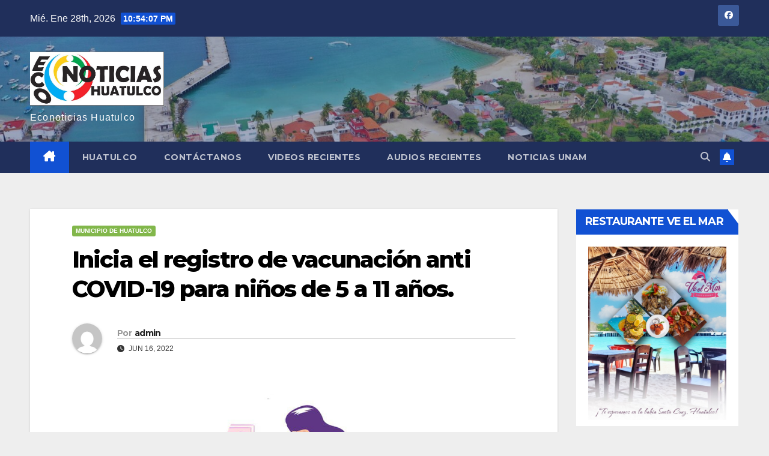

--- FILE ---
content_type: text/html; charset=UTF-8
request_url: https://econoticiashuatulco.com/2022/06/16/inicia-el-registro-de-vacunacion-anti-covid-19-para-ninos-de-5-a-11-anos/
body_size: 85887
content:
<!DOCTYPE html>
<html lang="es">
<head>
<meta charset="UTF-8">
<meta name="viewport" content="width=device-width, initial-scale=1">
<link rel="profile" href="http://gmpg.org/xfn/11">
<title>Inicia el registro de vacunación anti COVID-19 para niños de 5 a 11 años.</title>
<meta name='robots' content='max-image-preview:large' />
<link rel='dns-prefetch' href='//fonts.googleapis.com' />
<link rel="alternate" type="application/rss+xml" title=" &raquo; Feed" href="https://econoticiashuatulco.com/feed/" />
<link rel="alternate" type="application/rss+xml" title=" &raquo; Feed de los comentarios" href="https://econoticiashuatulco.com/comments/feed/" />
<link rel="alternate" type="application/rss+xml" title=" &raquo; Comentario Inicia el registro de vacunación anti COVID-19 para niños de 5 a 11 años. del feed" href="https://econoticiashuatulco.com/2022/06/16/inicia-el-registro-de-vacunacion-anti-covid-19-para-ninos-de-5-a-11-anos/feed/" />
<script>
window._wpemojiSettings = {"baseUrl":"https:\/\/s.w.org\/images\/core\/emoji\/14.0.0\/72x72\/","ext":".png","svgUrl":"https:\/\/s.w.org\/images\/core\/emoji\/14.0.0\/svg\/","svgExt":".svg","source":{"concatemoji":"https:\/\/econoticiashuatulco.com\/wp-includes\/js\/wp-emoji-release.min.js?ver=6.3.7"}};
/*! This file is auto-generated */
!function(i,n){var o,s,e;function c(e){try{var t={supportTests:e,timestamp:(new Date).valueOf()};sessionStorage.setItem(o,JSON.stringify(t))}catch(e){}}function p(e,t,n){e.clearRect(0,0,e.canvas.width,e.canvas.height),e.fillText(t,0,0);var t=new Uint32Array(e.getImageData(0,0,e.canvas.width,e.canvas.height).data),r=(e.clearRect(0,0,e.canvas.width,e.canvas.height),e.fillText(n,0,0),new Uint32Array(e.getImageData(0,0,e.canvas.width,e.canvas.height).data));return t.every(function(e,t){return e===r[t]})}function u(e,t,n){switch(t){case"flag":return n(e,"\ud83c\udff3\ufe0f\u200d\u26a7\ufe0f","\ud83c\udff3\ufe0f\u200b\u26a7\ufe0f")?!1:!n(e,"\ud83c\uddfa\ud83c\uddf3","\ud83c\uddfa\u200b\ud83c\uddf3")&&!n(e,"\ud83c\udff4\udb40\udc67\udb40\udc62\udb40\udc65\udb40\udc6e\udb40\udc67\udb40\udc7f","\ud83c\udff4\u200b\udb40\udc67\u200b\udb40\udc62\u200b\udb40\udc65\u200b\udb40\udc6e\u200b\udb40\udc67\u200b\udb40\udc7f");case"emoji":return!n(e,"\ud83e\udef1\ud83c\udffb\u200d\ud83e\udef2\ud83c\udfff","\ud83e\udef1\ud83c\udffb\u200b\ud83e\udef2\ud83c\udfff")}return!1}function f(e,t,n){var r="undefined"!=typeof WorkerGlobalScope&&self instanceof WorkerGlobalScope?new OffscreenCanvas(300,150):i.createElement("canvas"),a=r.getContext("2d",{willReadFrequently:!0}),o=(a.textBaseline="top",a.font="600 32px Arial",{});return e.forEach(function(e){o[e]=t(a,e,n)}),o}function t(e){var t=i.createElement("script");t.src=e,t.defer=!0,i.head.appendChild(t)}"undefined"!=typeof Promise&&(o="wpEmojiSettingsSupports",s=["flag","emoji"],n.supports={everything:!0,everythingExceptFlag:!0},e=new Promise(function(e){i.addEventListener("DOMContentLoaded",e,{once:!0})}),new Promise(function(t){var n=function(){try{var e=JSON.parse(sessionStorage.getItem(o));if("object"==typeof e&&"number"==typeof e.timestamp&&(new Date).valueOf()<e.timestamp+604800&&"object"==typeof e.supportTests)return e.supportTests}catch(e){}return null}();if(!n){if("undefined"!=typeof Worker&&"undefined"!=typeof OffscreenCanvas&&"undefined"!=typeof URL&&URL.createObjectURL&&"undefined"!=typeof Blob)try{var e="postMessage("+f.toString()+"("+[JSON.stringify(s),u.toString(),p.toString()].join(",")+"));",r=new Blob([e],{type:"text/javascript"}),a=new Worker(URL.createObjectURL(r),{name:"wpTestEmojiSupports"});return void(a.onmessage=function(e){c(n=e.data),a.terminate(),t(n)})}catch(e){}c(n=f(s,u,p))}t(n)}).then(function(e){for(var t in e)n.supports[t]=e[t],n.supports.everything=n.supports.everything&&n.supports[t],"flag"!==t&&(n.supports.everythingExceptFlag=n.supports.everythingExceptFlag&&n.supports[t]);n.supports.everythingExceptFlag=n.supports.everythingExceptFlag&&!n.supports.flag,n.DOMReady=!1,n.readyCallback=function(){n.DOMReady=!0}}).then(function(){return e}).then(function(){var e;n.supports.everything||(n.readyCallback(),(e=n.source||{}).concatemoji?t(e.concatemoji):e.wpemoji&&e.twemoji&&(t(e.twemoji),t(e.wpemoji)))}))}((window,document),window._wpemojiSettings);
</script>
<style>
img.wp-smiley,
img.emoji {
	display: inline !important;
	border: none !important;
	box-shadow: none !important;
	height: 1em !important;
	width: 1em !important;
	margin: 0 0.07em !important;
	vertical-align: -0.1em !important;
	background: none !important;
	padding: 0 !important;
}
</style>
	<link rel='stylesheet' id='wp-block-library-css' href='https://econoticiashuatulco.com/wp-includes/css/dist/block-library/style.min.css?ver=6.3.7' media='all' />
<style id='classic-theme-styles-inline-css'>
/*! This file is auto-generated */
.wp-block-button__link{color:#fff;background-color:#32373c;border-radius:9999px;box-shadow:none;text-decoration:none;padding:calc(.667em + 2px) calc(1.333em + 2px);font-size:1.125em}.wp-block-file__button{background:#32373c;color:#fff;text-decoration:none}
</style>
<style id='global-styles-inline-css'>
body{--wp--preset--color--black: #000000;--wp--preset--color--cyan-bluish-gray: #abb8c3;--wp--preset--color--white: #ffffff;--wp--preset--color--pale-pink: #f78da7;--wp--preset--color--vivid-red: #cf2e2e;--wp--preset--color--luminous-vivid-orange: #ff6900;--wp--preset--color--luminous-vivid-amber: #fcb900;--wp--preset--color--light-green-cyan: #7bdcb5;--wp--preset--color--vivid-green-cyan: #00d084;--wp--preset--color--pale-cyan-blue: #8ed1fc;--wp--preset--color--vivid-cyan-blue: #0693e3;--wp--preset--color--vivid-purple: #9b51e0;--wp--preset--gradient--vivid-cyan-blue-to-vivid-purple: linear-gradient(135deg,rgba(6,147,227,1) 0%,rgb(155,81,224) 100%);--wp--preset--gradient--light-green-cyan-to-vivid-green-cyan: linear-gradient(135deg,rgb(122,220,180) 0%,rgb(0,208,130) 100%);--wp--preset--gradient--luminous-vivid-amber-to-luminous-vivid-orange: linear-gradient(135deg,rgba(252,185,0,1) 0%,rgba(255,105,0,1) 100%);--wp--preset--gradient--luminous-vivid-orange-to-vivid-red: linear-gradient(135deg,rgba(255,105,0,1) 0%,rgb(207,46,46) 100%);--wp--preset--gradient--very-light-gray-to-cyan-bluish-gray: linear-gradient(135deg,rgb(238,238,238) 0%,rgb(169,184,195) 100%);--wp--preset--gradient--cool-to-warm-spectrum: linear-gradient(135deg,rgb(74,234,220) 0%,rgb(151,120,209) 20%,rgb(207,42,186) 40%,rgb(238,44,130) 60%,rgb(251,105,98) 80%,rgb(254,248,76) 100%);--wp--preset--gradient--blush-light-purple: linear-gradient(135deg,rgb(255,206,236) 0%,rgb(152,150,240) 100%);--wp--preset--gradient--blush-bordeaux: linear-gradient(135deg,rgb(254,205,165) 0%,rgb(254,45,45) 50%,rgb(107,0,62) 100%);--wp--preset--gradient--luminous-dusk: linear-gradient(135deg,rgb(255,203,112) 0%,rgb(199,81,192) 50%,rgb(65,88,208) 100%);--wp--preset--gradient--pale-ocean: linear-gradient(135deg,rgb(255,245,203) 0%,rgb(182,227,212) 50%,rgb(51,167,181) 100%);--wp--preset--gradient--electric-grass: linear-gradient(135deg,rgb(202,248,128) 0%,rgb(113,206,126) 100%);--wp--preset--gradient--midnight: linear-gradient(135deg,rgb(2,3,129) 0%,rgb(40,116,252) 100%);--wp--preset--font-size--small: 13px;--wp--preset--font-size--medium: 20px;--wp--preset--font-size--large: 36px;--wp--preset--font-size--x-large: 42px;--wp--preset--spacing--20: 0.44rem;--wp--preset--spacing--30: 0.67rem;--wp--preset--spacing--40: 1rem;--wp--preset--spacing--50: 1.5rem;--wp--preset--spacing--60: 2.25rem;--wp--preset--spacing--70: 3.38rem;--wp--preset--spacing--80: 5.06rem;--wp--preset--shadow--natural: 6px 6px 9px rgba(0, 0, 0, 0.2);--wp--preset--shadow--deep: 12px 12px 50px rgba(0, 0, 0, 0.4);--wp--preset--shadow--sharp: 6px 6px 0px rgba(0, 0, 0, 0.2);--wp--preset--shadow--outlined: 6px 6px 0px -3px rgba(255, 255, 255, 1), 6px 6px rgba(0, 0, 0, 1);--wp--preset--shadow--crisp: 6px 6px 0px rgba(0, 0, 0, 1);}:where(.is-layout-flex){gap: 0.5em;}:where(.is-layout-grid){gap: 0.5em;}body .is-layout-flow > .alignleft{float: left;margin-inline-start: 0;margin-inline-end: 2em;}body .is-layout-flow > .alignright{float: right;margin-inline-start: 2em;margin-inline-end: 0;}body .is-layout-flow > .aligncenter{margin-left: auto !important;margin-right: auto !important;}body .is-layout-constrained > .alignleft{float: left;margin-inline-start: 0;margin-inline-end: 2em;}body .is-layout-constrained > .alignright{float: right;margin-inline-start: 2em;margin-inline-end: 0;}body .is-layout-constrained > .aligncenter{margin-left: auto !important;margin-right: auto !important;}body .is-layout-constrained > :where(:not(.alignleft):not(.alignright):not(.alignfull)){max-width: var(--wp--style--global--content-size);margin-left: auto !important;margin-right: auto !important;}body .is-layout-constrained > .alignwide{max-width: var(--wp--style--global--wide-size);}body .is-layout-flex{display: flex;}body .is-layout-flex{flex-wrap: wrap;align-items: center;}body .is-layout-flex > *{margin: 0;}body .is-layout-grid{display: grid;}body .is-layout-grid > *{margin: 0;}:where(.wp-block-columns.is-layout-flex){gap: 2em;}:where(.wp-block-columns.is-layout-grid){gap: 2em;}:where(.wp-block-post-template.is-layout-flex){gap: 1.25em;}:where(.wp-block-post-template.is-layout-grid){gap: 1.25em;}.has-black-color{color: var(--wp--preset--color--black) !important;}.has-cyan-bluish-gray-color{color: var(--wp--preset--color--cyan-bluish-gray) !important;}.has-white-color{color: var(--wp--preset--color--white) !important;}.has-pale-pink-color{color: var(--wp--preset--color--pale-pink) !important;}.has-vivid-red-color{color: var(--wp--preset--color--vivid-red) !important;}.has-luminous-vivid-orange-color{color: var(--wp--preset--color--luminous-vivid-orange) !important;}.has-luminous-vivid-amber-color{color: var(--wp--preset--color--luminous-vivid-amber) !important;}.has-light-green-cyan-color{color: var(--wp--preset--color--light-green-cyan) !important;}.has-vivid-green-cyan-color{color: var(--wp--preset--color--vivid-green-cyan) !important;}.has-pale-cyan-blue-color{color: var(--wp--preset--color--pale-cyan-blue) !important;}.has-vivid-cyan-blue-color{color: var(--wp--preset--color--vivid-cyan-blue) !important;}.has-vivid-purple-color{color: var(--wp--preset--color--vivid-purple) !important;}.has-black-background-color{background-color: var(--wp--preset--color--black) !important;}.has-cyan-bluish-gray-background-color{background-color: var(--wp--preset--color--cyan-bluish-gray) !important;}.has-white-background-color{background-color: var(--wp--preset--color--white) !important;}.has-pale-pink-background-color{background-color: var(--wp--preset--color--pale-pink) !important;}.has-vivid-red-background-color{background-color: var(--wp--preset--color--vivid-red) !important;}.has-luminous-vivid-orange-background-color{background-color: var(--wp--preset--color--luminous-vivid-orange) !important;}.has-luminous-vivid-amber-background-color{background-color: var(--wp--preset--color--luminous-vivid-amber) !important;}.has-light-green-cyan-background-color{background-color: var(--wp--preset--color--light-green-cyan) !important;}.has-vivid-green-cyan-background-color{background-color: var(--wp--preset--color--vivid-green-cyan) !important;}.has-pale-cyan-blue-background-color{background-color: var(--wp--preset--color--pale-cyan-blue) !important;}.has-vivid-cyan-blue-background-color{background-color: var(--wp--preset--color--vivid-cyan-blue) !important;}.has-vivid-purple-background-color{background-color: var(--wp--preset--color--vivid-purple) !important;}.has-black-border-color{border-color: var(--wp--preset--color--black) !important;}.has-cyan-bluish-gray-border-color{border-color: var(--wp--preset--color--cyan-bluish-gray) !important;}.has-white-border-color{border-color: var(--wp--preset--color--white) !important;}.has-pale-pink-border-color{border-color: var(--wp--preset--color--pale-pink) !important;}.has-vivid-red-border-color{border-color: var(--wp--preset--color--vivid-red) !important;}.has-luminous-vivid-orange-border-color{border-color: var(--wp--preset--color--luminous-vivid-orange) !important;}.has-luminous-vivid-amber-border-color{border-color: var(--wp--preset--color--luminous-vivid-amber) !important;}.has-light-green-cyan-border-color{border-color: var(--wp--preset--color--light-green-cyan) !important;}.has-vivid-green-cyan-border-color{border-color: var(--wp--preset--color--vivid-green-cyan) !important;}.has-pale-cyan-blue-border-color{border-color: var(--wp--preset--color--pale-cyan-blue) !important;}.has-vivid-cyan-blue-border-color{border-color: var(--wp--preset--color--vivid-cyan-blue) !important;}.has-vivid-purple-border-color{border-color: var(--wp--preset--color--vivid-purple) !important;}.has-vivid-cyan-blue-to-vivid-purple-gradient-background{background: var(--wp--preset--gradient--vivid-cyan-blue-to-vivid-purple) !important;}.has-light-green-cyan-to-vivid-green-cyan-gradient-background{background: var(--wp--preset--gradient--light-green-cyan-to-vivid-green-cyan) !important;}.has-luminous-vivid-amber-to-luminous-vivid-orange-gradient-background{background: var(--wp--preset--gradient--luminous-vivid-amber-to-luminous-vivid-orange) !important;}.has-luminous-vivid-orange-to-vivid-red-gradient-background{background: var(--wp--preset--gradient--luminous-vivid-orange-to-vivid-red) !important;}.has-very-light-gray-to-cyan-bluish-gray-gradient-background{background: var(--wp--preset--gradient--very-light-gray-to-cyan-bluish-gray) !important;}.has-cool-to-warm-spectrum-gradient-background{background: var(--wp--preset--gradient--cool-to-warm-spectrum) !important;}.has-blush-light-purple-gradient-background{background: var(--wp--preset--gradient--blush-light-purple) !important;}.has-blush-bordeaux-gradient-background{background: var(--wp--preset--gradient--blush-bordeaux) !important;}.has-luminous-dusk-gradient-background{background: var(--wp--preset--gradient--luminous-dusk) !important;}.has-pale-ocean-gradient-background{background: var(--wp--preset--gradient--pale-ocean) !important;}.has-electric-grass-gradient-background{background: var(--wp--preset--gradient--electric-grass) !important;}.has-midnight-gradient-background{background: var(--wp--preset--gradient--midnight) !important;}.has-small-font-size{font-size: var(--wp--preset--font-size--small) !important;}.has-medium-font-size{font-size: var(--wp--preset--font-size--medium) !important;}.has-large-font-size{font-size: var(--wp--preset--font-size--large) !important;}.has-x-large-font-size{font-size: var(--wp--preset--font-size--x-large) !important;}
.wp-block-navigation a:where(:not(.wp-element-button)){color: inherit;}
:where(.wp-block-post-template.is-layout-flex){gap: 1.25em;}:where(.wp-block-post-template.is-layout-grid){gap: 1.25em;}
:where(.wp-block-columns.is-layout-flex){gap: 2em;}:where(.wp-block-columns.is-layout-grid){gap: 2em;}
.wp-block-pullquote{font-size: 1.5em;line-height: 1.6;}
</style>
<link rel='stylesheet' id='newsup-fonts-css' href='//fonts.googleapis.com/css?family=Montserrat%3A400%2C500%2C700%2C800%7CWork%2BSans%3A300%2C400%2C500%2C600%2C700%2C800%2C900%26display%3Dswap&#038;subset=latin%2Clatin-ext' media='all' />
<link rel='stylesheet' id='bootstrap-css' href='https://econoticiashuatulco.com/wp-content/themes/newsup/css/bootstrap.css?ver=6.3.7' media='all' />
<link rel='stylesheet' id='newsup-style-css' href='https://econoticiashuatulco.com/wp-content/themes/newsup/style.css?ver=6.3.7' media='all' />
<link rel='stylesheet' id='newsup-default-css' href='https://econoticiashuatulco.com/wp-content/themes/newsup/css/colors/default.css?ver=6.3.7' media='all' />
<link rel='stylesheet' id='font-awesome-5-all-css' href='https://econoticiashuatulco.com/wp-content/themes/newsup/css/font-awesome/css/all.min.css?ver=6.3.7' media='all' />
<link rel='stylesheet' id='font-awesome-4-shim-css' href='https://econoticiashuatulco.com/wp-content/themes/newsup/css/font-awesome/css/v4-shims.min.css?ver=6.3.7' media='all' />
<link rel='stylesheet' id='owl-carousel-css' href='https://econoticiashuatulco.com/wp-content/themes/newsup/css/owl.carousel.css?ver=6.3.7' media='all' />
<link rel='stylesheet' id='smartmenus-css' href='https://econoticiashuatulco.com/wp-content/themes/newsup/css/jquery.smartmenus.bootstrap.css?ver=6.3.7' media='all' />
<link rel='stylesheet' id='newsup-custom-css-css' href='https://econoticiashuatulco.com/wp-content/themes/newsup/inc/ansar/customize/css/customizer.css?ver=1.0' media='all' />
<script src='https://econoticiashuatulco.com/wp-includes/js/jquery/jquery.min.js?ver=3.7.0' id='jquery-core-js'></script>
<script src='https://econoticiashuatulco.com/wp-includes/js/jquery/jquery-migrate.min.js?ver=3.4.1' id='jquery-migrate-js'></script>
<script src='https://econoticiashuatulco.com/wp-content/themes/newsup/js/navigation.js?ver=6.3.7' id='newsup-navigation-js'></script>
<script src='https://econoticiashuatulco.com/wp-content/themes/newsup/js/bootstrap.js?ver=6.3.7' id='bootstrap-js'></script>
<script src='https://econoticiashuatulco.com/wp-content/themes/newsup/js/owl.carousel.min.js?ver=6.3.7' id='owl-carousel-min-js'></script>
<script src='https://econoticiashuatulco.com/wp-content/themes/newsup/js/jquery.smartmenus.js?ver=6.3.7' id='smartmenus-js-js'></script>
<script src='https://econoticiashuatulco.com/wp-content/themes/newsup/js/jquery.smartmenus.bootstrap.js?ver=6.3.7' id='bootstrap-smartmenus-js-js'></script>
<script src='https://econoticiashuatulco.com/wp-content/themes/newsup/js/jquery.marquee.js?ver=6.3.7' id='newsup-marquee-js-js'></script>
<script src='https://econoticiashuatulco.com/wp-content/themes/newsup/js/main.js?ver=6.3.7' id='newsup-main-js-js'></script>
<link rel="https://api.w.org/" href="https://econoticiashuatulco.com/wp-json/" /><link rel="alternate" type="application/json" href="https://econoticiashuatulco.com/wp-json/wp/v2/posts/5696" /><link rel="EditURI" type="application/rsd+xml" title="RSD" href="https://econoticiashuatulco.com/xmlrpc.php?rsd" />
<meta name="generator" content="WordPress 6.3.7" />
<link rel="canonical" href="https://econoticiashuatulco.com/2022/06/16/inicia-el-registro-de-vacunacion-anti-covid-19-para-ninos-de-5-a-11-anos/" />
<link rel='shortlink' href='https://econoticiashuatulco.com/?p=5696' />
<link rel="alternate" type="application/json+oembed" href="https://econoticiashuatulco.com/wp-json/oembed/1.0/embed?url=https%3A%2F%2Feconoticiashuatulco.com%2F2022%2F06%2F16%2Finicia-el-registro-de-vacunacion-anti-covid-19-para-ninos-de-5-a-11-anos%2F" />
<link rel="alternate" type="text/xml+oembed" href="https://econoticiashuatulco.com/wp-json/oembed/1.0/embed?url=https%3A%2F%2Feconoticiashuatulco.com%2F2022%2F06%2F16%2Finicia-el-registro-de-vacunacion-anti-covid-19-para-ninos-de-5-a-11-anos%2F&#038;format=xml" />
<link rel="pingback" href="https://econoticiashuatulco.com/xmlrpc.php"><style type="text/css" id="custom-background-css">
    .wrapper { background-color: eeeeee; }
</style>
    <style type="text/css">
            body .site-title a,
        body .site-description {
            color: #ffffff;
        }

        .site-branding-text .site-title a {
                font-size: px;
            }

            @media only screen and (max-width: 640px) {
                .site-branding-text .site-title a {
                    font-size: 40px;

                }
            }

            @media only screen and (max-width: 375px) {
                .site-branding-text .site-title a {
                    font-size: 32px;

                }
            }

        </style>
    <style id="custom-background-css">
body.custom-background { background-color: #eeeeee; }
</style>
	</head>
<body class="post-template-default single single-post postid-5696 single-format-standard custom-background wp-custom-logo wp-embed-responsive ta-hide-date-author-in-list" >
<div id="page" class="site">
<a class="skip-link screen-reader-text" href="#content">
Saltar al contenido</a>
    <div class="wrapper" id="custom-background-css">
        <header class="mg-headwidget">
            <!--==================== TOP BAR ====================-->

            <div class="mg-head-detail hidden-xs">
    <div class="container-fluid">
        <div class="row align-items-center">
                        <div class="col-md-6 col-xs-12">
                <ul class="info-left">
                            <li>Mié. Ene 28th, 2026             <span  id="time" class="time"></span>
                    
        </li>
                    </ul>
            </div>
                        <div class="col-md-6 col-xs-12">
                <ul class="mg-social info-right">
                    
                                        <li><a  target="_blank" href="https://www.facebook.com/profile.php?id=100000661891433">
                    <span class="icon-soci facebook"><i class="fab fa-facebook"></i></span> </a></li>
                                                                                                                         
                                    </ul>
            </div>
                    </div>
    </div>
</div>
            <div class="clearfix"></div>
                        <div class="mg-nav-widget-area-back" style='background-image: url("https://econoticiashuatulco.com/wp-content/uploads/2021/04/cropped-117538384_3478118078878588_4467618478504401603_o.jpg" );'>
                        <div class="overlay">
              <div class="inner"  style="background-color:rgba(32,47,91,0.4);" > 
                <div class="container-fluid">
                    <div class="mg-nav-widget-area">
                        <div class="row align-items-center">
                                                        <div class="col-md-3 text-center-xs">
                                                                <div class="navbar-header">
                                <a href="https://econoticiashuatulco.com/" class="navbar-brand" rel="home"><img width="819" height="333" src="https://econoticiashuatulco.com/wp-content/uploads/2021/04/cropped-gtrmJvpu.jpeg" class="custom-logo" alt="" decoding="async" fetchpriority="high" srcset="https://econoticiashuatulco.com/wp-content/uploads/2021/04/cropped-gtrmJvpu.jpeg 819w, https://econoticiashuatulco.com/wp-content/uploads/2021/04/cropped-gtrmJvpu-300x122.jpeg 300w, https://econoticiashuatulco.com/wp-content/uploads/2021/04/cropped-gtrmJvpu-768x312.jpeg 768w" sizes="(max-width: 819px) 100vw, 819px" /></a>                                  <div class="site-branding-text">
                                                                <p class="site-title"> <a href="https://econoticiashuatulco.com/" rel="home"></a></p>
                                                                <p class="site-description">Econoticias Huatulco</p>
                                </div>
                             
                                </div>
                            </div>
                           
                        </div>
                    </div>
                </div>
              </div>
              </div>
          </div>
    <div class="mg-menu-full">
      <nav class="navbar navbar-expand-lg navbar-wp">
        <div class="container-fluid">
          <!-- Right nav -->
                    <div class="m-header align-items-center">
                                                <a class="mobilehomebtn" href="https://econoticiashuatulco.com"><span class="fa-solid fa-house-chimney"></span></a>
                        <!-- navbar-toggle -->
                        <button class="navbar-toggler mx-auto" type="button" data-toggle="collapse" data-target="#navbar-wp" aria-controls="navbarSupportedContent" aria-expanded="false" aria-label="Alternar navegación">
                          <span class="burger">
                            <span class="burger-line"></span>
                            <span class="burger-line"></span>
                            <span class="burger-line"></span>
                          </span>
                        </button>
                        <!-- /navbar-toggle -->
                                                <div class="dropdown show mg-search-box pr-2">
                            <a class="dropdown-toggle msearch ml-auto" href="#" role="button" id="dropdownMenuLink" data-toggle="dropdown" aria-haspopup="true" aria-expanded="false">
                               <i class="fas fa-search"></i>
                            </a> 
                            <div class="dropdown-menu searchinner" aria-labelledby="dropdownMenuLink">
                                <form role="search" method="get" id="searchform" action="https://econoticiashuatulco.com/">
  <div class="input-group">
    <input type="search" class="form-control" placeholder="Buscar" value="" name="s" />
    <span class="input-group-btn btn-default">
    <button type="submit" class="btn"> <i class="fas fa-search"></i> </button>
    </span> </div>
</form>                            </div>
                        </div>
                                              <a href="#"  target="_blank"   class="btn-bell btn-theme mx-2"><i class="fa fa-bell"></i></a>
                                            
                    </div>
                    <!-- /Right nav -->
         
          
                  <div class="collapse navbar-collapse" id="navbar-wp">
                    <div class="d-md-block">
                      <ul id="menu-principal" class="nav navbar-nav mr-auto"><li class="active home"><a class="homebtn" href="https://econoticiashuatulco.com"><span class='fa-solid fa-house-chimney'></span></a></li><li id="menu-item-8789" class="menu-item menu-item-type-post_type menu-item-object-page menu-item-8789"><a class="nav-link" title="Huatulco" href="https://econoticiashuatulco.com/sample-page/">Huatulco</a></li>
<li id="menu-item-8787" class="menu-item menu-item-type-post_type menu-item-object-page menu-item-8787"><a class="nav-link" title="Contáctanos" href="https://econoticiashuatulco.com/contactanos/">Contáctanos</a></li>
<li id="menu-item-8790" class="menu-item menu-item-type-taxonomy menu-item-object-category menu-item-8790"><a class="nav-link" title="Videos recientes" href="https://econoticiashuatulco.com/category/videos-recientes/">Videos recientes</a></li>
<li id="menu-item-8792" class="menu-item menu-item-type-taxonomy menu-item-object-category menu-item-8792"><a class="nav-link" title="Audios recientes" href="https://econoticiashuatulco.com/category/audios-recientes/">Audios recientes</a></li>
<li id="menu-item-10255" class="menu-item menu-item-type-taxonomy menu-item-object-category menu-item-10255"><a class="nav-link" title="Noticias Unam" href="https://econoticiashuatulco.com/category/noticias-unam/">Noticias Unam</a></li>
</ul>                      </div>      
                  </div>

                    <!-- Right nav -->
                    <div class="desk-header d-lg-flex pl-3 ml-auto my-2 my-lg-0 position-relative align-items-center">
                        <!-- /navbar-toggle -->
                                                <div class="dropdown show mg-search-box pr-2">
                            

                            <a class="dropdown-toggle msearch ml-auto" href="#" role="button" id="dropdownMenuLink" data-toggle="dropdown" aria-haspopup="true" aria-expanded="false">
                               <i class="fas fa-search"></i>
                            </a>

                            <div class="dropdown-menu searchinner" aria-labelledby="dropdownMenuLink">
                                <form role="search" method="get" id="searchform" action="https://econoticiashuatulco.com/">
  <div class="input-group">
    <input type="search" class="form-control" placeholder="Buscar" value="" name="s" />
    <span class="input-group-btn btn-default">
    <button type="submit" class="btn"> <i class="fas fa-search"></i> </button>
    </span> </div>
</form>                            </div>
                        </div>
                                              <a href="#"  target="_blank"   class="btn-bell btn-theme mx-2"><i class="fa fa-bell"></i></a>
                                        </div>
                    <!-- /Right nav -->
          </div>
      </nav> <!-- /Navigation -->
    </div>
</header>
<div class="clearfix"></div>
 <!-- =========================
     Page Content Section      
============================== -->
<main id="content" class="single-class content">
    <!--container-->
    <div class="container-fluid">
      <!--row-->
      <div class="row">
        <!--col-md-->
                                                <div class="col-lg-9 col-md-8">
                    		                  <div class="mg-blog-post-box"> 
              <div class="mg-header">
                                <div class="mg-blog-category"> 
                      <a class="newsup-categories category-color-4" href="https://econoticiashuatulco.com/category/municipio-de-huatulco/" alt="Ver todas las entradas en Municipio de Huatulco"> 
                                 Municipio de Huatulco
                             </a>                </div>
                                <h1 class="title single"> <a title="Enlace permanente a:Inicia el registro de vacunación anti COVID-19 para niños de 5 a 11 años.">
                  Inicia el registro de vacunación anti COVID-19 para niños de 5 a 11 años.</a>
                </h1>
                                <div class="media mg-info-author-block"> 
                                    <a class="mg-author-pic" href="https://econoticiashuatulco.com/author/admin/"> <img alt='' src='https://secure.gravatar.com/avatar/c7f0bb72b34f1d0d198c4a0043568a04?s=150&#038;d=mm&#038;r=r' srcset='https://secure.gravatar.com/avatar/c7f0bb72b34f1d0d198c4a0043568a04?s=300&#038;d=mm&#038;r=r 2x' class='avatar avatar-150 photo' height='150' width='150' loading='lazy' decoding='async'/> </a>
                                    <div class="media-body">
                                        <h4 class="media-heading"><span>Por</span><a href="https://econoticiashuatulco.com/author/admin/">admin</a></h4>
                                        <span class="mg-blog-date"><i class="fas fa-clock"></i> 
                      Jun 16, 2022</span>
                                      </div>
                </div>
                            </div>
              <img width="1280" height="1277" src="https://econoticiashuatulco.com/wp-content/uploads/2022/06/R-1.jpg" class="img-fluid wp-post-image" alt="" decoding="async" srcset="https://econoticiashuatulco.com/wp-content/uploads/2022/06/R-1.jpg 1280w, https://econoticiashuatulco.com/wp-content/uploads/2022/06/R-1-300x300.jpg 300w, https://econoticiashuatulco.com/wp-content/uploads/2022/06/R-1-1024x1022.jpg 1024w, https://econoticiashuatulco.com/wp-content/uploads/2022/06/R-1-150x150.jpg 150w, https://econoticiashuatulco.com/wp-content/uploads/2022/06/R-1-768x766.jpg 768w" sizes="(max-width: 1280px) 100vw, 1280px" />              <article class="page-content-single small single">
                
<p>📢 ATENCIÓN | Inicia el registro de #vacunación anti #COVID-19 para las niñas y niños de 5 a 11 años. 💉🦠</p>



<p>A partir de este jueves 16 de junio ya puedes registrar a tu hija o hijo, a través del siguiente enlace: https://mivacuna.salud.gob.mx</p>



<p>¡La vacunación es importante, cuidemos nuestra salud! </p>



<figure class="wp-block-image size-large"><img decoding="async" width="1024" height="1022" src="https://econoticiashuatulco.com/wp-content/uploads/2022/06/R-1-1024x1022.jpg" alt="" class="wp-image-5697" srcset="https://econoticiashuatulco.com/wp-content/uploads/2022/06/R-1-1024x1022.jpg 1024w, https://econoticiashuatulco.com/wp-content/uploads/2022/06/R-1-300x300.jpg 300w, https://econoticiashuatulco.com/wp-content/uploads/2022/06/R-1-150x150.jpg 150w, https://econoticiashuatulco.com/wp-content/uploads/2022/06/R-1-768x766.jpg 768w, https://econoticiashuatulco.com/wp-content/uploads/2022/06/R-1.jpg 1280w" sizes="(max-width: 1024px) 100vw, 1024px" /></figure>



<h1 class="wp-block-heading"></h1>
                                                     <script>
    function pinIt()
    {
      var e = document.createElement('script');
      e.setAttribute('type','text/javascript');
      e.setAttribute('charset','UTF-8');
      e.setAttribute('src','https://assets.pinterest.com/js/pinmarklet.js?r='+Math.random()*99999999);
      document.body.appendChild(e);
    }
    </script>
                     <div class="post-share">
                          <div class="post-share-icons cf">
                           
                              <a href="https://www.facebook.com/sharer.php?u=https%3A%2F%2Feconoticiashuatulco.com%2F2022%2F06%2F16%2Finicia-el-registro-de-vacunacion-anti-covid-19-para-ninos-de-5-a-11-anos%2F" class="link facebook" target="_blank" >
                                <i class="fab fa-facebook"></i></a>
                            
            
                              <a href="http://twitter.com/share?url=https%3A%2F%2Feconoticiashuatulco.com%2F2022%2F06%2F16%2Finicia-el-registro-de-vacunacion-anti-covid-19-para-ninos-de-5-a-11-anos%2F&#038;text=Inicia%20el%20registro%20de%20vacunaci%C3%B3n%20anti%20COVID-19%20para%20ni%C3%B1os%20de%205%20a%2011%20a%C3%B1os." class="link x-twitter" target="_blank">
                                <i class="fa-brands fa-x-twitter"></i></a>
            
                              <a href="mailto:?subject=Inicia%20el%20registro%20de%20vacunación%20anti%20COVID-19%20para%20niños%20de%205%20a%2011%20años.&#038;body=https%3A%2F%2Feconoticiashuatulco.com%2F2022%2F06%2F16%2Finicia-el-registro-de-vacunacion-anti-covid-19-para-ninos-de-5-a-11-anos%2F" class="link email" target="_blank" >
                                <i class="fas fa-envelope"></i></a>


                              <a href="https://www.linkedin.com/sharing/share-offsite/?url=https%3A%2F%2Feconoticiashuatulco.com%2F2022%2F06%2F16%2Finicia-el-registro-de-vacunacion-anti-covid-19-para-ninos-de-5-a-11-anos%2F&#038;title=Inicia%20el%20registro%20de%20vacunaci%C3%B3n%20anti%20COVID-19%20para%20ni%C3%B1os%20de%205%20a%2011%20a%C3%B1os." class="link linkedin" target="_blank" >
                                <i class="fab fa-linkedin"></i></a>

                             <a href="https://telegram.me/share/url?url=https%3A%2F%2Feconoticiashuatulco.com%2F2022%2F06%2F16%2Finicia-el-registro-de-vacunacion-anti-covid-19-para-ninos-de-5-a-11-anos%2F&#038;text&#038;title=Inicia%20el%20registro%20de%20vacunaci%C3%B3n%20anti%20COVID-19%20para%20ni%C3%B1os%20de%205%20a%2011%20a%C3%B1os." class="link telegram" target="_blank" >
                                <i class="fab fa-telegram"></i></a>

                              <a href="javascript:pinIt();" class="link pinterest"><i class="fab fa-pinterest"></i></a>

                              <a class="print-r" href="javascript:window.print()"> <i class="fas fa-print"></i></a>  
                          </div>
                    </div>

                <div class="clearfix mb-3"></div>
                
	<nav class="navigation post-navigation" aria-label="Entradas">
		<h2 class="screen-reader-text">Navegación de entradas</h2>
		<div class="nav-links"><div class="nav-previous"><a href="https://econoticiashuatulco.com/2022/06/16/continua-la-jornada-de-descacharrizacion/" rel="prev">Continúa la Jornada de descacharrización <div class="fa fa-angle-double-right"></div><span></span></a></div><div class="nav-next"><a href="https://econoticiashuatulco.com/2022/06/16/entrega-de-semilla-de-pasto-a-las-y-los-ganaderos/" rel="next"><div class="fa fa-angle-double-left"></div><span></span> Entrega de semilla de pasto a las y los ganaderos</a></div></div>
	</nav>                          </article>
            </div>
		                 <div class="media mg-info-author-block">
            <a class="mg-author-pic" href="https://econoticiashuatulco.com/author/admin/"><img alt='' src='https://secure.gravatar.com/avatar/c7f0bb72b34f1d0d198c4a0043568a04?s=150&#038;d=mm&#038;r=r' srcset='https://secure.gravatar.com/avatar/c7f0bb72b34f1d0d198c4a0043568a04?s=300&#038;d=mm&#038;r=r 2x' class='avatar avatar-150 photo' height='150' width='150' loading='lazy' decoding='async'/></a>
                <div class="media-body">
                  <h4 class="media-heading">Por <a href ="https://econoticiashuatulco.com/author/admin/">admin</a></h4>
                  <p></p>
                </div>
            </div>
                          <div class="mg-featured-slider p-3 mb-4">
                        <!--Start mg-realated-slider -->
                        <div class="mg-sec-title">
                            <!-- mg-sec-title -->
                                                        <h4>Entrada relacionada</h4>
                        </div>
                        <!-- // mg-sec-title -->
                           <div class="row">
                                <!-- featured_post -->
                                                                      <!-- blog -->
                                  <div class="col-md-4">
                                    <div class="mg-blog-post-3 minh back-img mb-md-0 mb-2" 
                                                                        style="background-image: url('https://econoticiashuatulco.com/wp-content/uploads/2026/01/noticiasdehuatulco2-9.jpg');" >
                                      <div class="mg-blog-inner">
                                                                                      <div class="mg-blog-category"> <a class="newsup-categories category-color-4" href="https://econoticiashuatulco.com/category/municipio-de-huatulco/" alt="Ver todas las entradas en Municipio de Huatulco"> 
                                 Municipio de Huatulco
                             </a>                                          </div>                                             <h4 class="title"> <a href="https://econoticiashuatulco.com/2026/01/20/tangolunda-limpieza-de-playa/" title="Permalink to: Tangolunda: limpieza de playa">
                                              Tangolunda: limpieza de playa</a>
                                             </h4>
                                            <div class="mg-blog-meta"> 
                                                                                          <span class="mg-blog-date">
                                                <i class="fas fa-clock"></i> 
                                              
                                              Ene 20, 2026
                                               </span>
                                                    <a class="auth" href="https://econoticiashuatulco.com/author/admin/">
            <i class="fas fa-user-circle"></i>admin        </a>
     </div>   
                                        </div>
                                    </div>
                                  </div>
                                    <!-- blog -->
                                                                        <!-- blog -->
                                  <div class="col-md-4">
                                    <div class="mg-blog-post-3 minh back-img mb-md-0 mb-2" 
                                                                        style="background-image: url('https://econoticiashuatulco.com/wp-content/uploads/2026/01/noticiasdehuatulco2-39.jpg');" >
                                      <div class="mg-blog-inner">
                                                                                      <div class="mg-blog-category"> <a class="newsup-categories category-color-4" href="https://econoticiashuatulco.com/category/municipio-de-huatulco/" alt="Ver todas las entradas en Municipio de Huatulco"> 
                                 Municipio de Huatulco
                             </a>                                          </div>                                             <h4 class="title"> <a href="https://econoticiashuatulco.com/2026/01/17/avanzan-trabajos-de-desazolve-para-mejorar-el-sistema-de-drenaje/" title="Permalink to: Avanzan trabajos de desazolve para mejorar el sistema de drenaje">
                                              Avanzan trabajos de desazolve para mejorar el sistema de drenaje</a>
                                             </h4>
                                            <div class="mg-blog-meta"> 
                                                                                          <span class="mg-blog-date">
                                                <i class="fas fa-clock"></i> 
                                              
                                              Ene 17, 2026
                                               </span>
                                                    <a class="auth" href="https://econoticiashuatulco.com/author/admin/">
            <i class="fas fa-user-circle"></i>admin        </a>
     </div>   
                                        </div>
                                    </div>
                                  </div>
                                    <!-- blog -->
                                                                        <!-- blog -->
                                  <div class="col-md-4">
                                    <div class="mg-blog-post-3 minh back-img mb-md-0 mb-2" 
                                                                        style="background-image: url('https://econoticiashuatulco.com/wp-content/uploads/2026/01/noticiasdehuatulco1-69.jpg');" >
                                      <div class="mg-blog-inner">
                                                                                      <div class="mg-blog-category"> <a class="newsup-categories category-color-4" href="https://econoticiashuatulco.com/category/municipio-de-huatulco/" alt="Ver todas las entradas en Municipio de Huatulco"> 
                                 Municipio de Huatulco
                             </a>                                          </div>                                             <h4 class="title"> <a href="https://econoticiashuatulco.com/2026/01/17/te-invitamos-a-vivir-el-mercadito-de-emprendedores-tamayo/" title="Permalink to: ¡Te invitamos a vivir el Mercadito de Emprendedores Tamayo!">
                                              ¡Te invitamos a vivir el Mercadito de Emprendedores Tamayo!</a>
                                             </h4>
                                            <div class="mg-blog-meta"> 
                                                                                          <span class="mg-blog-date">
                                                <i class="fas fa-clock"></i> 
                                              
                                              Ene 17, 2026
                                               </span>
                                                    <a class="auth" href="https://econoticiashuatulco.com/author/admin/">
            <i class="fas fa-user-circle"></i>admin        </a>
     </div>   
                                        </div>
                                    </div>
                                  </div>
                                    <!-- blog -->
                                                                </div>
                            
                    </div>
                    <!--End mg-realated-slider -->
                  <div id="comments" class="comments-area mg-card-box padding-20 mb-md-0 mb-4">

		<div id="respond" class="comment-respond">
		<h3 id="reply-title" class="comment-reply-title">Deja una respuesta <small><a rel="nofollow" id="cancel-comment-reply-link" href="/2022/06/16/inicia-el-registro-de-vacunacion-anti-covid-19-para-ninos-de-5-a-11-anos/#respond" style="display:none;">Cancelar la respuesta</a></small></h3><p class="must-log-in">Lo siento, debes estar <a href="https://econoticiashuatulco.com/wp-login.php?redirect_to=https%3A%2F%2Feconoticiashuatulco.com%2F2022%2F06%2F16%2Finicia-el-registro-de-vacunacion-anti-covid-19-para-ninos-de-5-a-11-anos%2F">conectado</a> para publicar un comentario.</p>	</div><!-- #respond -->
	</div><!-- #comments -->      </div>
             <!--sidebar-->
          <!--col-md-3-->
            <aside class="col-lg-3 col-md-4">
                  
<aside id="secondary" class="widget-area" role="complementary">
	<div id="sidebar-right" class="mg-sidebar">
		<div id="media_image-9" class="mg-widget widget_media_image"><div class="mg-wid-title"><h6 class="wtitle">Restaurante Ve el Mar</h6></div><a href="https://www.facebook.com/MariscosVeElMar"><img width="1100" height="1375" src="https://econoticiashuatulco.com/wp-content/uploads/2025/02/restautantevelmarhuatulco.jpg" class="image wp-image-13499  attachment-full size-full" alt="" decoding="async" style="max-width: 100%; height: auto;" title="Restaurante Ve el Mar" loading="lazy" srcset="https://econoticiashuatulco.com/wp-content/uploads/2025/02/restautantevelmarhuatulco.jpg 1100w, https://econoticiashuatulco.com/wp-content/uploads/2025/02/restautantevelmarhuatulco-160x200.jpg 160w, https://econoticiashuatulco.com/wp-content/uploads/2025/02/restautantevelmarhuatulco-819x1024.jpg 819w, https://econoticiashuatulco.com/wp-content/uploads/2025/02/restautantevelmarhuatulco-768x960.jpg 768w" sizes="(max-width: 1100px) 100vw, 1100px" /></a></div><div id="block-133" class="mg-widget widget_block widget_media_image">
<figure class="wp-block-image size-full is-resized"><img decoding="async" loading="lazy" width="600" height="426" src="https://econoticiashuatulco.com/wp-content/uploads/2025/05/1econoticiashuatulco-35.jpg" alt="" class="wp-image-14684" style="aspect-ratio:1.408450704225352;width:667px;height:auto" srcset="https://econoticiashuatulco.com/wp-content/uploads/2025/05/1econoticiashuatulco-35.jpg 600w, https://econoticiashuatulco.com/wp-content/uploads/2025/05/1econoticiashuatulco-35-200x142.jpg 200w" sizes="(max-width: 600px) 100vw, 600px" /><figcaption class="wp-element-caption">Adad Ramírez&nbsp;<br>Tu asesor de ventas Toyota en HuatulcoAdad Ramírez&nbsp;<br></figcaption></figure>
</div><div id="block-112" class="mg-widget widget_block widget_media_image">
<figure class="wp-block-image size-full is-resized"><img decoding="async" loading="lazy" width="600" height="338" src="https://econoticiashuatulco.com/wp-content/uploads/2024/12/noticias-de-huatulco-oaxaca-1-1.jpg" alt="" class="wp-image-12883" style="aspect-ratio:1.7751479289940828;width:667px;height:auto" srcset="https://econoticiashuatulco.com/wp-content/uploads/2024/12/noticias-de-huatulco-oaxaca-1-1.jpg 600w, https://econoticiashuatulco.com/wp-content/uploads/2024/12/noticias-de-huatulco-oaxaca-1-1-200x113.jpg 200w" sizes="(max-width: 600px) 100vw, 600px" /><figcaption class="wp-element-caption">Ferretería y Materiales para Construcción El Gallo<br>Escobilla Tonameca.<br>TELEFONOS 9581737473 Y CEL 9581737473<br>ENTREGA A DOMICILIO<br>PRECIO ESPECIAL DE MAYOREO</figcaption></figure>
</div><div id="block-107" class="mg-widget widget_block widget_text">
<p></p>
</div><div id="block-101" class="mg-widget widget_block widget_media_image">
<figure class="wp-block-image size-full is-resized"><a href="https://www.facebook.com/DulceSaborBuffet" target="_blank" rel=" noreferrer noopener"><img decoding="async" loading="lazy" width="600" height="450" src="https://econoticiashuatulco.com/wp-content/uploads/2025/05/1econoticiashuatulco-28.jpg" alt="" class="wp-image-14646" style="aspect-ratio:1.3333333333333333;width:667px;height:auto" srcset="https://econoticiashuatulco.com/wp-content/uploads/2025/05/1econoticiashuatulco-28.jpg 600w, https://econoticiashuatulco.com/wp-content/uploads/2025/05/1econoticiashuatulco-28-200x150.jpg 200w" sizes="(max-width: 600px) 100vw, 600px" /></a><figcaption class="wp-element-caption">El mejor Buffet de Huatulco</figcaption></figure>
</div><div id="block-155" class="mg-widget widget_block widget_media_image">
<figure class="wp-block-image size-full"><a href="https://www.facebook.com/reel/1368574974908892" target="_blank" rel=" noreferrer noopener"><img decoding="async" loading="lazy" width="600" height="366" src="https://econoticiashuatulco.com/wp-content/uploads/2025/12/marioalbertonoticiashuatulco2-13.jpg" alt="" class="wp-image-17333" srcset="https://econoticiashuatulco.com/wp-content/uploads/2025/12/marioalbertonoticiashuatulco2-13.jpg 600w, https://econoticiashuatulco.com/wp-content/uploads/2025/12/marioalbertonoticiashuatulco2-13-200x122.jpg 200w" sizes="(max-width: 600px) 100vw, 600px" /></a><figcaption class="wp-element-caption">1.Avanza instalación de Auditorio Comunal en Pochutla.<br>2. Se avecina la asamblea de comuneros en Pochutla.</figcaption></figure>
</div><div id="block-154" class="mg-widget widget_block widget_media_image">
<figure class="wp-block-image size-full"><a href="https://www.facebook.com/mario.alberto.garcia.aguilar.2025/videos/2867453880115484" target="_blank" rel=" noreferrer noopener"><img decoding="async" loading="lazy" width="600" height="370" src="https://econoticiashuatulco.com/wp-content/uploads/2025/12/marioalbertonoticiashuatulco2-11.jpg" alt="" class="wp-image-17328" srcset="https://econoticiashuatulco.com/wp-content/uploads/2025/12/marioalbertonoticiashuatulco2-11.jpg 600w, https://econoticiashuatulco.com/wp-content/uploads/2025/12/marioalbertonoticiashuatulco2-11-200x123.jpg 200w" sizes="(max-width: 600px) 100vw, 600px" /></a><figcaption class="wp-element-caption">Solicitan se garantice la Seguridad en San Mateo Piñas en proceso electoral.</figcaption></figure>
</div><div id="block-153" class="mg-widget widget_block widget_media_image">
<figure class="wp-block-image size-full"><a href="https://www.facebook.com/reel/1559119455348738" target="_blank" rel=" noreferrer noopener"><img decoding="async" loading="lazy" width="624" height="507" src="https://econoticiashuatulco.com/wp-content/uploads/2025/12/Screenshot-2025-12-01-at-11-16-25-10-Facebook-1.png" alt="" class="wp-image-17326" srcset="https://econoticiashuatulco.com/wp-content/uploads/2025/12/Screenshot-2025-12-01-at-11-16-25-10-Facebook-1.png 624w, https://econoticiashuatulco.com/wp-content/uploads/2025/12/Screenshot-2025-12-01-at-11-16-25-10-Facebook-1-200x163.png 200w" sizes="(max-width: 624px) 100vw, 624px" /></a><figcaption class="wp-element-caption">Una Boa en calles céntricas de la Crucecita.</figcaption></figure>
</div><div id="block-156" class="mg-widget widget_block widget_media_image">
<figure class="wp-block-image size-full"><a href="https://www.facebook.com/reel/2245789655923383" target="_blank" rel=" noreferrer noopener"><img decoding="async" loading="lazy" width="694" height="430" src="https://econoticiashuatulco.com/wp-content/uploads/2025/12/Screenshot-2025-12-01-at-11-44-03-Facebook.png" alt="" class="wp-image-17337" srcset="https://econoticiashuatulco.com/wp-content/uploads/2025/12/Screenshot-2025-12-01-at-11-44-03-Facebook.png 694w, https://econoticiashuatulco.com/wp-content/uploads/2025/12/Screenshot-2025-12-01-at-11-44-03-Facebook-200x124.png 200w" sizes="(max-width: 694px) 100vw, 694px" /></a><figcaption class="wp-element-caption"><a href="https://www.facebook.com/TalleresPALECUCEA?__cft__[0]=AZWZIMhDDHpHol_dYS5ZPZDOrSLKj8Ov2Z9kCSsp0WerCadyyjSOwLcDOwxBw6h06wn7_ghXcDs3C7rNBTbgK2X6kv7aQVvwQbCn6EKfCTTC0r3EGruxGE_wDQob_GN9ai5wkg69gCLH9WpVa3DiaE0t8tBMtJYme_jAuPVKLJtLBnSXfh8961MXS4iNJFSv_Rs&amp;__tn__=-UC%2CP-y-R"><strong>Talleres PALE CUCEA</strong></a></figcaption></figure>
</div><div id="block-147" class="mg-widget widget_block widget_media_image">
<figure class="wp-block-image size-full is-resized"><a href="https://www.facebook.com/mario.alberto.garcia.aguilar.2025/videos/786220767706363/" target="_blank" rel=" noreferrer noopener"><img decoding="async" loading="lazy" width="600" height="340" src="https://econoticiashuatulco.com/wp-content/uploads/2025/09/marioalbertonoticiashuatulco2-2.jpg" alt="" class="wp-image-16589" style="aspect-ratio:1.7647058823529411;width:667px;height:auto" srcset="https://econoticiashuatulco.com/wp-content/uploads/2025/09/marioalbertonoticiashuatulco2-2.jpg 600w, https://econoticiashuatulco.com/wp-content/uploads/2025/09/marioalbertonoticiashuatulco2-2-200x113.jpg 200w" sizes="(max-width: 600px) 100vw, 600px" /></a><figcaption class="wp-element-caption">No se intimidan los maestros de la Sección XXII tras la agresión de porros en la visita de Sheinbaum.<br> * Escuelas de la Costa y Padres de Familia vigilan y promueven medidas para evitar enfermedad contagiosa en alumnos .</figcaption></figure>
</div><div id="block-146" class="mg-widget widget_block widget_media_image">
<figure class="wp-block-image size-full"><a href="https://www.facebook.com/story.php?story_fbid=25044721001799951&amp;id=100000661891433&amp;rdid=YAXqt0tjNd7exKdP" target="_blank" rel=" noreferrer noopener"><img decoding="async" loading="lazy" width="600" height="340" src="https://econoticiashuatulco.com/wp-content/uploads/2025/09/marioalbertonoticiashuatulco2.jpg" alt="" class="wp-image-16582" srcset="https://econoticiashuatulco.com/wp-content/uploads/2025/09/marioalbertonoticiashuatulco2.jpg 600w, https://econoticiashuatulco.com/wp-content/uploads/2025/09/marioalbertonoticiashuatulco2-200x113.jpg 200w" sizes="(max-width: 600px) 100vw, 600px" /></a><figcaption class="wp-element-caption">Entre la maleza y el vandalismo el Parque Ecológico Rufino Tamayo de las Bahías de Huatulco.</figcaption></figure>
</div><div id="block-152" class="mg-widget widget_block widget_media_image">
<figure class="wp-block-image size-full"><a href="https://www.facebook.com/mario.alberto.garcia.aguilar.2025/videos/561841733657713/" target="_blank" rel=" noreferrer noopener"><img decoding="async" loading="lazy" width="600" height="346" src="https://econoticiashuatulco.com/wp-content/uploads/2025/09/marioalbertonoticiashuatulco9-1.jpg" alt="" class="wp-image-16611" srcset="https://econoticiashuatulco.com/wp-content/uploads/2025/09/marioalbertonoticiashuatulco9-1.jpg 600w, https://econoticiashuatulco.com/wp-content/uploads/2025/09/marioalbertonoticiashuatulco9-1-200x115.jpg 200w" sizes="(max-width: 600px) 100vw, 600px" /></a><figcaption class="wp-element-caption">Pochutla sin respuesta de colocación de la Bandera Nacional Monumental.<br>Grave error mandar golpear Maestros<br>Tomar Café en el espacio exterior propone Diputada de MORENA.<br>El misterioso trámite de los Amparos y un expediente judicial que muchos ya conocen…es una treta ?</figcaption></figure>
</div><div id="block-148" class="mg-widget widget_block widget_media_image">
<figure class="wp-block-image size-full"><a href="https://www.facebook.com/watch/live/?ref=watch_permalink&amp;v=1961603681338338" target="_blank" rel=" noreferrer noopener"><img decoding="async" loading="lazy" width="600" height="340" src="https://econoticiashuatulco.com/wp-content/uploads/2025/09/marioalbertonoticiashuatulco2-3.jpg" alt="" class="wp-image-16592" srcset="https://econoticiashuatulco.com/wp-content/uploads/2025/09/marioalbertonoticiashuatulco2-3.jpg 600w, https://econoticiashuatulco.com/wp-content/uploads/2025/09/marioalbertonoticiashuatulco2-3-200x113.jpg 200w" sizes="(max-width: 600px) 100vw, 600px" /></a><figcaption class="wp-element-caption">A propuesta de Raymundo Carmona Laredo cabildo de Pochutla aprueba gestionar los recursos para atender los problemas de Ambulantaje, Basura, agua potable y Construcción de un Centro Canino.</figcaption></figure>
</div><div id="block-149" class="mg-widget widget_block widget_media_image">
<figure class="wp-block-image size-full"><a href="https://www.facebook.com/mario.alberto.garcia.aguilar.2025/videos/1120378272819792/" target="_blank" rel=" noreferrer noopener"><img decoding="async" loading="lazy" width="600" height="343" src="https://econoticiashuatulco.com/wp-content/uploads/2025/09/marioalbertonoticiashuatulco4-2.jpg" alt="" class="wp-image-16599" srcset="https://econoticiashuatulco.com/wp-content/uploads/2025/09/marioalbertonoticiashuatulco4-2.jpg 600w, https://econoticiashuatulco.com/wp-content/uploads/2025/09/marioalbertonoticiashuatulco4-2-200x114.jpg 200w" sizes="(max-width: 600px) 100vw, 600px" /></a><figcaption class="wp-element-caption">Preocupante la baja afluencia turística en Huatulco</figcaption></figure>
</div><div id="block-150" class="mg-widget widget_block widget_media_image">
<figure class="wp-block-image size-full"><a href="https://www.facebook.com/mario.alberto.garcia.aguilar.2025/videos/3633784470248646/" target="_blank" rel=" noreferrer noopener"><img decoding="async" loading="lazy" width="600" height="341" src="https://econoticiashuatulco.com/wp-content/uploads/2025/09/marioalbertonoticiashuatulco6-2.jpg" alt="" class="wp-image-16604" srcset="https://econoticiashuatulco.com/wp-content/uploads/2025/09/marioalbertonoticiashuatulco6-2.jpg 600w, https://econoticiashuatulco.com/wp-content/uploads/2025/09/marioalbertonoticiashuatulco6-2-200x114.jpg 200w" sizes="(max-width: 600px) 100vw, 600px" /></a><figcaption class="wp-element-caption">Regresan escolares a aulas sin recibir aún los uniformes escolares del Gobierno Federal.</figcaption></figure>
</div><div id="block-151" class="mg-widget widget_block widget_media_image">
<figure class="wp-block-image size-full"><a href="https://www.facebook.com/mario.alberto.garcia.aguilar.2025/videos/1271534544274375" target="_blank" rel=" noreferrer noopener"><img decoding="async" loading="lazy" width="600" height="337" src="https://econoticiashuatulco.com/wp-content/uploads/2025/09/marioalbertonoticiashuatulco8-1.jpg" alt="" class="wp-image-16608" srcset="https://econoticiashuatulco.com/wp-content/uploads/2025/09/marioalbertonoticiashuatulco8-1.jpg 600w, https://econoticiashuatulco.com/wp-content/uploads/2025/09/marioalbertonoticiashuatulco8-1-200x112.jpg 200w" sizes="(max-width: 600px) 100vw, 600px" /></a><figcaption class="wp-element-caption"><br>El cochinero que dejó Pepe "cuentos" Hernández ahora quieren que lo resuelva <a href="https://www.facebook.com/ing.juliocardenas?__tn__=-]K-R">Julio Cárdenas</a></figcaption></figure>
</div><div id="block-134" class="mg-widget widget_block widget_media_image">
<figure class="wp-block-image size-full is-resized"><a href="https://www.facebook.com/mario.alberto.garcia.aguilar.2025/videos/1292003172280182/" target="_blank" rel=" noreferrer noopener"><img decoding="async" loading="lazy" width="600" height="340" src="https://econoticiashuatulco.com/wp-content/uploads/2025/09/notciasdehuatulco2-16.jpg" alt="" class="wp-image-16216" style="aspect-ratio:1.7647058823529411;width:667px;height:auto" srcset="https://econoticiashuatulco.com/wp-content/uploads/2025/09/notciasdehuatulco2-16.jpg 600w, https://econoticiashuatulco.com/wp-content/uploads/2025/09/notciasdehuatulco2-16-200x113.jpg 200w" sizes="(max-width: 600px) 100vw, 600px" /></a><figcaption class="wp-element-caption">Lluvias y lodo colapsan drenaje en Huatulco </figcaption></figure>
</div><div id="block-135" class="mg-widget widget_block widget_media_image">
<figure class="wp-block-image size-full is-resized"><a href="https://www.facebook.com/mario.alberto.garcia.aguilar.2025/videos/1987338995415348" target="_blank" rel=" noreferrer noopener"><img decoding="async" loading="lazy" width="600" height="330" src="https://econoticiashuatulco.com/wp-content/uploads/2025/09/notciasdehuatulco1-20.jpg" alt="" class="wp-image-16217" style="aspect-ratio:1.8181818181818181;width:667px;height:auto" srcset="https://econoticiashuatulco.com/wp-content/uploads/2025/09/notciasdehuatulco1-20.jpg 600w, https://econoticiashuatulco.com/wp-content/uploads/2025/09/notciasdehuatulco1-20-200x110.jpg 200w" sizes="(max-width: 600px) 100vw, 600px" /></a><figcaption class="wp-element-caption">Protestan Comunidades de Pochutla afectadas por cierre de la carretera federal 200.<br>Hasta lapsos de 4 horas incluyen los cierres por trabajos de modernización de la carretera federal 200, el periodo para normalizar paso puede ser enero 2026.</figcaption></figure>
</div><div id="block-136" class="mg-widget widget_block widget_media_image">
<figure class="wp-block-image size-full"><a href="https://www.facebook.com/mario.alberto.garcia.aguilar.2025/videos/1406507553760921/" target="_blank" rel=" noreferrer noopener"><img decoding="async" loading="lazy" width="600" height="340" src="https://econoticiashuatulco.com/wp-content/uploads/2025/09/notciasdehuatulco2-19.jpg" alt="" class="wp-image-16224" srcset="https://econoticiashuatulco.com/wp-content/uploads/2025/09/notciasdehuatulco2-19.jpg 600w, https://econoticiashuatulco.com/wp-content/uploads/2025/09/notciasdehuatulco2-19-200x113.jpg 200w" sizes="(max-width: 600px) 100vw, 600px" /></a><figcaption class="wp-element-caption">Tapan baches y desazolvan drenajes en Huatulco</figcaption></figure>
</div><div id="block-137" class="mg-widget widget_block widget_media_image">
<figure class="wp-block-image size-full"><a href="https://www.facebook.com/mario.alberto.garcia.aguilar.2025/videos/1509933206810852/" target="_blank" rel=" noreferrer noopener"><img decoding="async" loading="lazy" width="600" height="347" src="https://econoticiashuatulco.com/wp-content/uploads/2025/09/notciasdehuatulco2-20.jpg" alt="" class="wp-image-16226" srcset="https://econoticiashuatulco.com/wp-content/uploads/2025/09/notciasdehuatulco2-20.jpg 600w, https://econoticiashuatulco.com/wp-content/uploads/2025/09/notciasdehuatulco2-20-200x116.jpg 200w" sizes="(max-width: 600px) 100vw, 600px" /></a><figcaption class="wp-element-caption">1. Todo listo para el regreso a clases, solo falta que el gobierno cumpla con los uniformes escolares<br>2. Magisterio Oaxaqueño como movimiento democrático prepara su participación en Proceso de Revocación de mandato.</figcaption></figure>
</div><div id="block-138" class="mg-widget widget_block widget_media_image">
<figure class="wp-block-image size-full"><a href="https://www.facebook.com/mario.alberto.garcia.699716/videos/1748862582418233/" target="_blank" rel=" noreferrer noopener"><img decoding="async" loading="lazy" width="600" height="661" src="https://econoticiashuatulco.com/wp-content/uploads/2025/09/notciasdehuatulco3-13.jpg" alt="" class="wp-image-16231" srcset="https://econoticiashuatulco.com/wp-content/uploads/2025/09/notciasdehuatulco3-13.jpg 600w, https://econoticiashuatulco.com/wp-content/uploads/2025/09/notciasdehuatulco3-13-182x200.jpg 182w" sizes="(max-width: 600px) 100vw, 600px" /></a><figcaption class="wp-element-caption">Habitantes de la Agencia de Barra de Copalita San Miguel del Puerto, se manifiestan en la carretera federal 200.<br>Demandan obras de pavimentación y presencia del edil Cristian Pérez.<br>La carretera federal 200 quedó libre a la circulación, luego de un acuerdo con el edil Pérez Pascual quien se comprometió a dialogar con los inconformes hoy a las 7 de la noche en la explanada de las oficinas de la Agencia Municipal Barra de Copalita San Miguel del Puerto.</figcaption></figure>
</div><div id="block-139" class="mg-widget widget_block widget_media_image">
<figure class="wp-block-image size-full"><a href="https://www.facebook.com/61554616157866/videos/1455747195756270" target="_blank" rel=" noreferrer noopener"><img decoding="async" loading="lazy" width="600" height="340" src="https://econoticiashuatulco.com/wp-content/uploads/2025/09/notciasdehuatulco2-23.jpg" alt="" class="wp-image-16235" srcset="https://econoticiashuatulco.com/wp-content/uploads/2025/09/notciasdehuatulco2-23.jpg 600w, https://econoticiashuatulco.com/wp-content/uploads/2025/09/notciasdehuatulco2-23-200x113.jpg 200w" sizes="(max-width: 600px) 100vw, 600px" /></a><figcaption class="wp-element-caption">Agente Municipal de Barra de Copalita gestiona recursos para pavimentar 150 metros de calle.</figcaption></figure>
</div><div id="block-140" class="mg-widget widget_block widget_media_image">
<figure class="wp-block-image size-full"><a href="https://www.facebook.com/61554616157866/videos/1336039048140546" target="_blank" rel=" noreferrer noopener"><img decoding="async" loading="lazy" width="600" height="341" src="https://econoticiashuatulco.com/wp-content/uploads/2025/09/notciasdehuatulco2-25.jpg" alt="" class="wp-image-16241" srcset="https://econoticiashuatulco.com/wp-content/uploads/2025/09/notciasdehuatulco2-25.jpg 600w, https://econoticiashuatulco.com/wp-content/uploads/2025/09/notciasdehuatulco2-25-200x114.jpg 200w" sizes="(max-width: 600px) 100vw, 600px" /></a><figcaption class="wp-element-caption"><br>Más Noticias...<br>1. Urge un profesor para escuela de San Juan Palotada.<br>Increíble que Pochutla tenga políticos en puestos de altos niveles en el Gobierno del Estado y no puedan apoyar para gestionar que se asigne un profesor a una escuela de San Juan Palotada Pochutla...otra falla de la 4T que no cumple.<br>2. Pochutla sin suministro de agua, no hay rastro de 150 Millones para rehabilitar el sistema.<br>3. Tramo carretero en rehabilitación de carretera 200 es todavía tierra comunal.<br>La SICT solo la ocupa pero no hay decreto de expropiación.</figcaption></figure>
</div><div id="block-141" class="mg-widget widget_block widget_media_image">
<figure class="wp-block-image size-full is-resized"><a href="https://www.facebook.com/reel/1805700163361209" target="_blank" rel=" noreferrer noopener"><img decoding="async" loading="lazy" width="600" height="601" src="https://econoticiashuatulco.com/wp-content/uploads/2025/09/notciasdehuatulco1-25.jpg" alt="" class="wp-image-16244" style="aspect-ratio:0.9983361064891847;width:667px;height:auto" srcset="https://econoticiashuatulco.com/wp-content/uploads/2025/09/notciasdehuatulco1-25.jpg 600w, https://econoticiashuatulco.com/wp-content/uploads/2025/09/notciasdehuatulco1-25-200x200.jpg 200w, https://econoticiashuatulco.com/wp-content/uploads/2025/09/notciasdehuatulco1-25-150x150.jpg 150w" sizes="(max-width: 600px) 100vw, 600px" /></a><figcaption class="wp-element-caption">Linchan en Huatulco a presunto ladrón y acosador de una niña.<br>Los hechos en el Sector J Infonavit.<br>Interviene la policía municipal para rescatar al presunto ladrón, el cual fue amarrado de pies y manos.<br>La paliza que recibió el sujeto ameritó que fuera trasladado en una ambulancia municipal a una institución médica.</figcaption></figure>
</div><div id="block-142" class="mg-widget widget_block widget_media_image">
<figure class="wp-block-image size-full"><a href="https://www.facebook.com/mario.alberto.garcia.aguilar.2025/videos/1821624352043412/" target="_blank" rel=" noreferrer noopener"><img decoding="async" loading="lazy" width="600" height="320" src="https://econoticiashuatulco.com/wp-content/uploads/2025/09/notciasdehuatulco1-27.jpg" alt="" class="wp-image-16250" srcset="https://econoticiashuatulco.com/wp-content/uploads/2025/09/notciasdehuatulco1-27.jpg 600w, https://econoticiashuatulco.com/wp-content/uploads/2025/09/notciasdehuatulco1-27-200x107.jpg 200w" sizes="(max-width: 600px) 100vw, 600px" /></a><figcaption class="wp-element-caption">Justicia más lenta en el Poder Judicial en tanto "aprenden" los ministros 4T.</figcaption></figure>
</div><div id="block-143" class="mg-widget widget_block widget_media_image">
<figure class="wp-block-image size-full"><a href="https://www.facebook.com/watch/?v=1420386169012920&amp;rdid=GPNb4h6oPhfV2tJe" target="_blank" rel=" noreferrer noopener"><img decoding="async" loading="lazy" width="600" height="339" src="https://econoticiashuatulco.com/wp-content/uploads/2025/09/notciasdehuatulco1-28.jpg" alt="" class="wp-image-16254" srcset="https://econoticiashuatulco.com/wp-content/uploads/2025/09/notciasdehuatulco1-28.jpg 600w, https://econoticiashuatulco.com/wp-content/uploads/2025/09/notciasdehuatulco1-28-200x113.jpg 200w" sizes="(max-width: 600px) 100vw, 600px" /></a><figcaption class="wp-element-caption">Avanza Tonameca con Salomón Castrejón...</figcaption></figure>
</div><div id="block-144" class="mg-widget widget_block widget_media_image">
<figure class="wp-block-image size-full is-resized"><a href="https://www.facebook.com/mario.alberto.garcia.aguilar.2025/videos/1488928492541300" target="_blank" rel=" noreferrer noopener"><img decoding="async" loading="lazy" width="600" height="339" src="https://econoticiashuatulco.com/wp-content/uploads/2025/09/notciasdehuatulco2-29.jpg" alt="" class="wp-image-16257" style="aspect-ratio:1.7699115044247788;width:667px;height:auto" srcset="https://econoticiashuatulco.com/wp-content/uploads/2025/09/notciasdehuatulco2-29.jpg 600w, https://econoticiashuatulco.com/wp-content/uploads/2025/09/notciasdehuatulco2-29-200x113.jpg 200w" sizes="(max-width: 600px) 100vw, 600px" /></a><figcaption class="wp-element-caption">La muerte del Cocodrilo "Lucho" en Tonameca está sujeta a investigación de la FGR.<br>Líder de la Cooperativa la Ventanilla de Tonameca <a href="https://www.facebook.com/ventanillaoaxacamexico?__tn__=-]K-R">Atanacio Martinez</a> afirma que peleas por el territorio o habitat entre cocodrilos fue una de las posibles causas de muerte de "Lucho".<br>Atanasio Martínez dijo que "información falsa , difama el trabajo de muchos años de la cooperativa La Ventanilla".</figcaption></figure>
</div><div id="block-145" class="mg-widget widget_block widget_media_image">
<figure class="wp-block-image size-full"><a href="https://www.facebook.com/mario.alberto.garcia.aguilar.2025/videos/3705713809721037/" target="_blank" rel=" noreferrer noopener"><img decoding="async" loading="lazy" width="600" height="340" src="https://econoticiashuatulco.com/wp-content/uploads/2025/09/notciasdehuatulco2-30.jpg" alt="" class="wp-image-16261" srcset="https://econoticiashuatulco.com/wp-content/uploads/2025/09/notciasdehuatulco2-30.jpg 600w, https://econoticiashuatulco.com/wp-content/uploads/2025/09/notciasdehuatulco2-30-200x113.jpg 200w" sizes="(max-width: 600px) 100vw, 600px" /></a><figcaption class="wp-element-caption">1. Estiman que organizar el proceso de Revocación de mandato costará más de 100 millones de pesos.<br>2. Centros de Verificación vehicular no son suficientes para atender la demanda de automovilistas en Oaxaca.</figcaption></figure>
</div>	</div>
</aside><!-- #secondary -->
            </aside>
          <!--/col-md-3-->
      <!--/sidebar-->
          </div>
  </div>
</main>
  <div class="container-fluid mr-bot40 mg-posts-sec-inner">
        <div class="missed-inner">
        <div class="row">
                        <div class="col-md-12">
                <div class="mg-sec-title">
                    <!-- mg-sec-title -->
                    <h4>Ultimas noticias</h4>
                </div>
            </div>
                            <!--col-md-3-->
            <div class="col-lg-3 col-sm-6 pulse animated">
               <div class="mg-blog-post-3 minh back-img mb-lg-0" 
                                                        style="background-image: url('https://econoticiashuatulco.com/wp-content/uploads/2026/01/noticiasdehuatulco2-9.jpg');" >
                            <a class="link-div" href="https://econoticiashuatulco.com/2026/01/20/tangolunda-limpieza-de-playa/"></a>
                    <div class="mg-blog-inner">
                      <div class="mg-blog-category">
                      <a class="newsup-categories category-color-4" href="https://econoticiashuatulco.com/category/municipio-de-huatulco/" alt="Ver todas las entradas en Municipio de Huatulco"> 
                                 Municipio de Huatulco
                             </a>                      </div>
                      <h4 class="title"> <a href="https://econoticiashuatulco.com/2026/01/20/tangolunda-limpieza-de-playa/" title="Permalink to: Tangolunda: limpieza de playa"> Tangolunda: limpieza de playa</a> </h4>
                              <div class="mg-blog-meta"> 
                <span class="mg-blog-date"><i class="fas fa-clock"></i>
            <a href="https://econoticiashuatulco.com/2026/01/">
                20 de enero de 2026            </a>
        </span>
            <a class="auth" href="https://econoticiashuatulco.com/author/admin/">
            <i class="fas fa-user-circle"></i>admin        </a>
        </div> 
                    </div>
                </div>
            </div>
            <!--/col-md-3-->
                         <!--col-md-3-->
            <div class="col-lg-3 col-sm-6 pulse animated">
               <div class="mg-blog-post-3 minh back-img mb-lg-0" 
                                                        style="background-image: url('https://econoticiashuatulco.com/wp-content/uploads/2026/01/noticiasdehuatulco2-39.jpg');" >
                            <a class="link-div" href="https://econoticiashuatulco.com/2026/01/17/avanzan-trabajos-de-desazolve-para-mejorar-el-sistema-de-drenaje/"></a>
                    <div class="mg-blog-inner">
                      <div class="mg-blog-category">
                      <a class="newsup-categories category-color-4" href="https://econoticiashuatulco.com/category/municipio-de-huatulco/" alt="Ver todas las entradas en Municipio de Huatulco"> 
                                 Municipio de Huatulco
                             </a>                      </div>
                      <h4 class="title"> <a href="https://econoticiashuatulco.com/2026/01/17/avanzan-trabajos-de-desazolve-para-mejorar-el-sistema-de-drenaje/" title="Permalink to: Avanzan trabajos de desazolve para mejorar el sistema de drenaje"> Avanzan trabajos de desazolve para mejorar el sistema de drenaje</a> </h4>
                              <div class="mg-blog-meta"> 
                <span class="mg-blog-date"><i class="fas fa-clock"></i>
            <a href="https://econoticiashuatulco.com/2026/01/">
                17 de enero de 2026            </a>
        </span>
            <a class="auth" href="https://econoticiashuatulco.com/author/admin/">
            <i class="fas fa-user-circle"></i>admin        </a>
        </div> 
                    </div>
                </div>
            </div>
            <!--/col-md-3-->
                         <!--col-md-3-->
            <div class="col-lg-3 col-sm-6 pulse animated">
               <div class="mg-blog-post-3 minh back-img mb-lg-0" 
                                                        style="background-image: url('https://econoticiashuatulco.com/wp-content/uploads/2026/01/noticiasdehuatulco1-69.jpg');" >
                            <a class="link-div" href="https://econoticiashuatulco.com/2026/01/17/te-invitamos-a-vivir-el-mercadito-de-emprendedores-tamayo/"></a>
                    <div class="mg-blog-inner">
                      <div class="mg-blog-category">
                      <a class="newsup-categories category-color-4" href="https://econoticiashuatulco.com/category/municipio-de-huatulco/" alt="Ver todas las entradas en Municipio de Huatulco"> 
                                 Municipio de Huatulco
                             </a>                      </div>
                      <h4 class="title"> <a href="https://econoticiashuatulco.com/2026/01/17/te-invitamos-a-vivir-el-mercadito-de-emprendedores-tamayo/" title="Permalink to: ¡Te invitamos a vivir el Mercadito de Emprendedores Tamayo!"> ¡Te invitamos a vivir el Mercadito de Emprendedores Tamayo!</a> </h4>
                              <div class="mg-blog-meta"> 
                <span class="mg-blog-date"><i class="fas fa-clock"></i>
            <a href="https://econoticiashuatulco.com/2026/01/">
                17 de enero de 2026            </a>
        </span>
            <a class="auth" href="https://econoticiashuatulco.com/author/admin/">
            <i class="fas fa-user-circle"></i>admin        </a>
        </div> 
                    </div>
                </div>
            </div>
            <!--/col-md-3-->
                         <!--col-md-3-->
            <div class="col-lg-3 col-sm-6 pulse animated">
               <div class="mg-blog-post-3 minh back-img mb-lg-0" 
                                                        style="background-image: url('https://econoticiashuatulco.com/wp-content/uploads/2026/01/noticiasdehuatulco2-38.jpg');" >
                            <a class="link-div" href="https://econoticiashuatulco.com/2026/01/16/arriba-el-crucero-coral-princess-a-santa-cruz-huatulco/"></a>
                    <div class="mg-blog-inner">
                      <div class="mg-blog-category">
                      <a class="newsup-categories category-color-4" href="https://econoticiashuatulco.com/category/municipio-de-huatulco/" alt="Ver todas las entradas en Municipio de Huatulco"> 
                                 Municipio de Huatulco
                             </a>                      </div>
                      <h4 class="title"> <a href="https://econoticiashuatulco.com/2026/01/16/arriba-el-crucero-coral-princess-a-santa-cruz-huatulco/" title="Permalink to: Arriba el crucero Coral Princess a Santa Cruz Huatulco"> Arriba el crucero Coral Princess a Santa Cruz Huatulco</a> </h4>
                              <div class="mg-blog-meta"> 
                <span class="mg-blog-date"><i class="fas fa-clock"></i>
            <a href="https://econoticiashuatulco.com/2026/01/">
                16 de enero de 2026            </a>
        </span>
            <a class="auth" href="https://econoticiashuatulco.com/author/admin/">
            <i class="fas fa-user-circle"></i>admin        </a>
        </div> 
                    </div>
                </div>
            </div>
            <!--/col-md-3-->
                     

                </div>
            </div>
        </div>
<!--==================== FOOTER AREA ====================-->
        <footer> 
            <div class="overlay" style="background-color: ;">
                <!--Start mg-footer-widget-area-->
                                 <!--End mg-footer-widget-area-->
                <!--Start mg-footer-widget-area-->
                <div class="mg-footer-bottom-area">
                    <div class="container-fluid">
                                                <div class="row align-items-center">
                            <!--col-md-4-->
                            <div class="col-md-6">
                               <a href="https://econoticiashuatulco.com/" class="navbar-brand" rel="home"><img width="819" height="333" src="https://econoticiashuatulco.com/wp-content/uploads/2021/04/cropped-gtrmJvpu.jpeg" class="custom-logo" alt="" decoding="async" srcset="https://econoticiashuatulco.com/wp-content/uploads/2021/04/cropped-gtrmJvpu.jpeg 819w, https://econoticiashuatulco.com/wp-content/uploads/2021/04/cropped-gtrmJvpu-300x122.jpeg 300w, https://econoticiashuatulco.com/wp-content/uploads/2021/04/cropped-gtrmJvpu-768x312.jpeg 768w" sizes="(max-width: 819px) 100vw, 819px" /></a>                              <div class="site-branding-text">
                              <p class="site-title-footer"> <a href="https://econoticiashuatulco.com/" rel="home"></a></p>
                              <p class="site-description-footer">Econoticias Huatulco</p>
                              </div>
                                                          </div>

                             
                            <div class="col-md-6 text-right text-xs">
                                
                            <ul class="mg-social">
                                                                       <li> <a href="https://www.facebook.com/profile.php?id=100000661891433"  target="_blank" ><span class="icon-soci facebook"><i class="fab fa-facebook"></i></span> 
                                    </a></li>
                                    
                                                                         
                                                                        
                                                                 </ul>


                            </div>
                            <!--/col-md-4-->  
                             
                        </div>
                        <!--/row-->
                    </div>
                    <!--/container-->
                </div>
                <!--End mg-footer-widget-area-->

                <div class="mg-footer-copyright">
                    <div class="container-fluid">
                        <div class="row">
                                                      <div class="col-md-6 text-xs">
                                                            <p>
                                <a href="https://es.wordpress.org/">
								Funciona gracias a WordPress								</a>
								<span class="sep"> | </span>
								Tema: Newsup de <a href="https://themeansar.com/" rel="designer">Themeansar</a>								</p>
                            </div>


                                                        <div class="col-md-6 text-md-right text-xs">
                                <ul class="info-right"><li class="nav-item menu-item "><a class="nav-link " href="https://econoticiashuatulco.com/" title="Home">Home</a></li><li class="nav-item menu-item page_item dropdown page-item-296"><a class="nav-link" href="https://econoticiashuatulco.com/noticias-tonameca/">Audios recientes</a></li><li class="nav-item menu-item page_item dropdown page-item-304"><a class="nav-link" href="https://econoticiashuatulco.com/contactanos/">Contáctanos</a></li><li class="nav-item menu-item page_item dropdown page-item-2"><a class="nav-link" href="https://econoticiashuatulco.com/sample-page/">Huatulco</a></li><li class="nav-item menu-item page_item dropdown page-item-4520"><a class="nav-link" href="https://econoticiashuatulco.com/ultimos-videos/">Últimos videos</a></li></ul>
                            </div>
                                                  </div>
                    </div>
                </div>
            </div>
            <!--/overlay-->
        </footer>
        <!--/footer-->
    </div>
  </div>
    <!--/wrapper-->
    <!--Scroll To Top-->
    <a href="#" class="ta_upscr bounceInup animated"><i class="fas fa-angle-up"></i></a>
    <!--/Scroll To Top-->
<!-- /Scroll To Top -->
	<style>
		footer .mg-widget p, footer .site-title-footer a, footer .site-title a:hover , footer .site-description-footer, footer .site-description:hover{
	
			color: #59d600;
}

	</style>

<script src='https://econoticiashuatulco.com/wp-includes/js/comment-reply.min.js?ver=6.3.7' id='comment-reply-js'></script>
<script src='https://econoticiashuatulco.com/wp-content/themes/newsup/js/custom.js?ver=6.3.7' id='newsup-custom-js'></script>
<script src='https://econoticiashuatulco.com/wp-content/themes/newsup/js/custom-time.js?ver=6.3.7' id='newsup-custom-time-js'></script>
	<script>
	/(trident|msie)/i.test(navigator.userAgent)&&document.getElementById&&window.addEventListener&&window.addEventListener("hashchange",function(){var t,e=location.hash.substring(1);/^[A-z0-9_-]+$/.test(e)&&(t=document.getElementById(e))&&(/^(?:a|select|input|button|textarea)$/i.test(t.tagName)||(t.tabIndex=-1),t.focus())},!1);
	</script>
	</body>
</html>